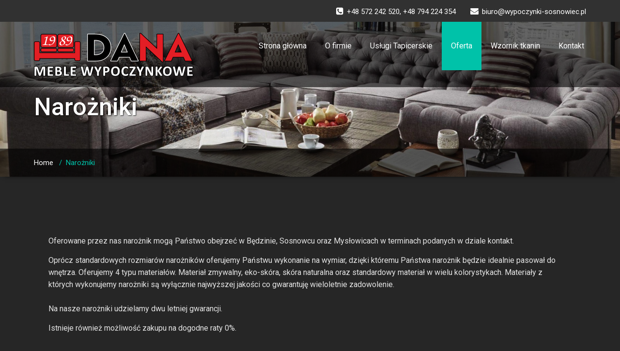

--- FILE ---
content_type: text/html; charset=UTF-8
request_url: https://www.wypoczynki-sosnowiec.pl/narozniki/
body_size: 9582
content:
<!DOCTYPE html>
<html xmlns="http://www.w3.org/1999/xhtml" lang="pl-PL">
<head>
	<!--[if IE]>
	<meta http-equiv="X-UA-Compatible" content="IE=edge,chrome=1">
	<![endif]-->
	<meta http-equiv="Content-Type" content="text/html; charset=utf-8" />
	<meta name="viewport" content="width=device-width, initial-scale=1.0" />
	<link rel="profile" href="http://gmpg.org/xfn/11" />
			<title>Narożniki &#8211; Meble Wypoczynkowe &quot;DANA&quot; Sosnowiec</title>
<meta name='robots' content='max-image-preview:large' />
	<style>img:is([sizes="auto" i], [sizes^="auto," i]) { contain-intrinsic-size: 3000px 1500px }</style>
	<link rel='dns-prefetch' href='//fonts.googleapis.com' />
<link rel="alternate" type="application/rss+xml" title="Meble Wypoczynkowe &quot;DANA&quot; Sosnowiec &raquo; Kanał z wpisami" href="https://www.wypoczynki-sosnowiec.pl/feed/" />
<link rel="alternate" type="application/rss+xml" title="Meble Wypoczynkowe &quot;DANA&quot; Sosnowiec &raquo; Kanał z komentarzami" href="https://www.wypoczynki-sosnowiec.pl/comments/feed/" />
<script type="text/javascript">
/* <![CDATA[ */
window._wpemojiSettings = {"baseUrl":"https:\/\/s.w.org\/images\/core\/emoji\/15.0.3\/72x72\/","ext":".png","svgUrl":"https:\/\/s.w.org\/images\/core\/emoji\/15.0.3\/svg\/","svgExt":".svg","source":{"concatemoji":"https:\/\/www.wypoczynki-sosnowiec.pl\/wp-includes\/js\/wp-emoji-release.min.js?ver=6.7.4"}};
/*! This file is auto-generated */
!function(i,n){var o,s,e;function c(e){try{var t={supportTests:e,timestamp:(new Date).valueOf()};sessionStorage.setItem(o,JSON.stringify(t))}catch(e){}}function p(e,t,n){e.clearRect(0,0,e.canvas.width,e.canvas.height),e.fillText(t,0,0);var t=new Uint32Array(e.getImageData(0,0,e.canvas.width,e.canvas.height).data),r=(e.clearRect(0,0,e.canvas.width,e.canvas.height),e.fillText(n,0,0),new Uint32Array(e.getImageData(0,0,e.canvas.width,e.canvas.height).data));return t.every(function(e,t){return e===r[t]})}function u(e,t,n){switch(t){case"flag":return n(e,"\ud83c\udff3\ufe0f\u200d\u26a7\ufe0f","\ud83c\udff3\ufe0f\u200b\u26a7\ufe0f")?!1:!n(e,"\ud83c\uddfa\ud83c\uddf3","\ud83c\uddfa\u200b\ud83c\uddf3")&&!n(e,"\ud83c\udff4\udb40\udc67\udb40\udc62\udb40\udc65\udb40\udc6e\udb40\udc67\udb40\udc7f","\ud83c\udff4\u200b\udb40\udc67\u200b\udb40\udc62\u200b\udb40\udc65\u200b\udb40\udc6e\u200b\udb40\udc67\u200b\udb40\udc7f");case"emoji":return!n(e,"\ud83d\udc26\u200d\u2b1b","\ud83d\udc26\u200b\u2b1b")}return!1}function f(e,t,n){var r="undefined"!=typeof WorkerGlobalScope&&self instanceof WorkerGlobalScope?new OffscreenCanvas(300,150):i.createElement("canvas"),a=r.getContext("2d",{willReadFrequently:!0}),o=(a.textBaseline="top",a.font="600 32px Arial",{});return e.forEach(function(e){o[e]=t(a,e,n)}),o}function t(e){var t=i.createElement("script");t.src=e,t.defer=!0,i.head.appendChild(t)}"undefined"!=typeof Promise&&(o="wpEmojiSettingsSupports",s=["flag","emoji"],n.supports={everything:!0,everythingExceptFlag:!0},e=new Promise(function(e){i.addEventListener("DOMContentLoaded",e,{once:!0})}),new Promise(function(t){var n=function(){try{var e=JSON.parse(sessionStorage.getItem(o));if("object"==typeof e&&"number"==typeof e.timestamp&&(new Date).valueOf()<e.timestamp+604800&&"object"==typeof e.supportTests)return e.supportTests}catch(e){}return null}();if(!n){if("undefined"!=typeof Worker&&"undefined"!=typeof OffscreenCanvas&&"undefined"!=typeof URL&&URL.createObjectURL&&"undefined"!=typeof Blob)try{var e="postMessage("+f.toString()+"("+[JSON.stringify(s),u.toString(),p.toString()].join(",")+"));",r=new Blob([e],{type:"text/javascript"}),a=new Worker(URL.createObjectURL(r),{name:"wpTestEmojiSupports"});return void(a.onmessage=function(e){c(n=e.data),a.terminate(),t(n)})}catch(e){}c(n=f(s,u,p))}t(n)}).then(function(e){for(var t in e)n.supports[t]=e[t],n.supports.everything=n.supports.everything&&n.supports[t],"flag"!==t&&(n.supports.everythingExceptFlag=n.supports.everythingExceptFlag&&n.supports[t]);n.supports.everythingExceptFlag=n.supports.everythingExceptFlag&&!n.supports.flag,n.DOMReady=!1,n.readyCallback=function(){n.DOMReady=!0}}).then(function(){return e}).then(function(){var e;n.supports.everything||(n.readyCallback(),(e=n.source||{}).concatemoji?t(e.concatemoji):e.wpemoji&&e.twemoji&&(t(e.twemoji),t(e.wpemoji)))}))}((window,document),window._wpemojiSettings);
/* ]]> */
</script>
<style id='wp-emoji-styles-inline-css' type='text/css'>

	img.wp-smiley, img.emoji {
		display: inline !important;
		border: none !important;
		box-shadow: none !important;
		height: 1em !important;
		width: 1em !important;
		margin: 0 0.07em !important;
		vertical-align: -0.1em !important;
		background: none !important;
		padding: 0 !important;
	}
</style>
<link rel='stylesheet' id='wp-block-library-css' href='https://www.wypoczynki-sosnowiec.pl/wp-includes/css/dist/block-library/style.min.css?ver=6.7.4' type='text/css' media='all' />
<style id='classic-theme-styles-inline-css' type='text/css'>
/*! This file is auto-generated */
.wp-block-button__link{color:#fff;background-color:#32373c;border-radius:9999px;box-shadow:none;text-decoration:none;padding:calc(.667em + 2px) calc(1.333em + 2px);font-size:1.125em}.wp-block-file__button{background:#32373c;color:#fff;text-decoration:none}
</style>
<style id='global-styles-inline-css' type='text/css'>
:root{--wp--preset--aspect-ratio--square: 1;--wp--preset--aspect-ratio--4-3: 4/3;--wp--preset--aspect-ratio--3-4: 3/4;--wp--preset--aspect-ratio--3-2: 3/2;--wp--preset--aspect-ratio--2-3: 2/3;--wp--preset--aspect-ratio--16-9: 16/9;--wp--preset--aspect-ratio--9-16: 9/16;--wp--preset--color--black: #000000;--wp--preset--color--cyan-bluish-gray: #abb8c3;--wp--preset--color--white: #ffffff;--wp--preset--color--pale-pink: #f78da7;--wp--preset--color--vivid-red: #cf2e2e;--wp--preset--color--luminous-vivid-orange: #ff6900;--wp--preset--color--luminous-vivid-amber: #fcb900;--wp--preset--color--light-green-cyan: #7bdcb5;--wp--preset--color--vivid-green-cyan: #00d084;--wp--preset--color--pale-cyan-blue: #8ed1fc;--wp--preset--color--vivid-cyan-blue: #0693e3;--wp--preset--color--vivid-purple: #9b51e0;--wp--preset--gradient--vivid-cyan-blue-to-vivid-purple: linear-gradient(135deg,rgba(6,147,227,1) 0%,rgb(155,81,224) 100%);--wp--preset--gradient--light-green-cyan-to-vivid-green-cyan: linear-gradient(135deg,rgb(122,220,180) 0%,rgb(0,208,130) 100%);--wp--preset--gradient--luminous-vivid-amber-to-luminous-vivid-orange: linear-gradient(135deg,rgba(252,185,0,1) 0%,rgba(255,105,0,1) 100%);--wp--preset--gradient--luminous-vivid-orange-to-vivid-red: linear-gradient(135deg,rgba(255,105,0,1) 0%,rgb(207,46,46) 100%);--wp--preset--gradient--very-light-gray-to-cyan-bluish-gray: linear-gradient(135deg,rgb(238,238,238) 0%,rgb(169,184,195) 100%);--wp--preset--gradient--cool-to-warm-spectrum: linear-gradient(135deg,rgb(74,234,220) 0%,rgb(151,120,209) 20%,rgb(207,42,186) 40%,rgb(238,44,130) 60%,rgb(251,105,98) 80%,rgb(254,248,76) 100%);--wp--preset--gradient--blush-light-purple: linear-gradient(135deg,rgb(255,206,236) 0%,rgb(152,150,240) 100%);--wp--preset--gradient--blush-bordeaux: linear-gradient(135deg,rgb(254,205,165) 0%,rgb(254,45,45) 50%,rgb(107,0,62) 100%);--wp--preset--gradient--luminous-dusk: linear-gradient(135deg,rgb(255,203,112) 0%,rgb(199,81,192) 50%,rgb(65,88,208) 100%);--wp--preset--gradient--pale-ocean: linear-gradient(135deg,rgb(255,245,203) 0%,rgb(182,227,212) 50%,rgb(51,167,181) 100%);--wp--preset--gradient--electric-grass: linear-gradient(135deg,rgb(202,248,128) 0%,rgb(113,206,126) 100%);--wp--preset--gradient--midnight: linear-gradient(135deg,rgb(2,3,129) 0%,rgb(40,116,252) 100%);--wp--preset--font-size--small: 13px;--wp--preset--font-size--medium: 20px;--wp--preset--font-size--large: 36px;--wp--preset--font-size--x-large: 42px;--wp--preset--spacing--20: 0.44rem;--wp--preset--spacing--30: 0.67rem;--wp--preset--spacing--40: 1rem;--wp--preset--spacing--50: 1.5rem;--wp--preset--spacing--60: 2.25rem;--wp--preset--spacing--70: 3.38rem;--wp--preset--spacing--80: 5.06rem;--wp--preset--shadow--natural: 6px 6px 9px rgba(0, 0, 0, 0.2);--wp--preset--shadow--deep: 12px 12px 50px rgba(0, 0, 0, 0.4);--wp--preset--shadow--sharp: 6px 6px 0px rgba(0, 0, 0, 0.2);--wp--preset--shadow--outlined: 6px 6px 0px -3px rgba(255, 255, 255, 1), 6px 6px rgba(0, 0, 0, 1);--wp--preset--shadow--crisp: 6px 6px 0px rgba(0, 0, 0, 1);}:where(.is-layout-flex){gap: 0.5em;}:where(.is-layout-grid){gap: 0.5em;}body .is-layout-flex{display: flex;}.is-layout-flex{flex-wrap: wrap;align-items: center;}.is-layout-flex > :is(*, div){margin: 0;}body .is-layout-grid{display: grid;}.is-layout-grid > :is(*, div){margin: 0;}:where(.wp-block-columns.is-layout-flex){gap: 2em;}:where(.wp-block-columns.is-layout-grid){gap: 2em;}:where(.wp-block-post-template.is-layout-flex){gap: 1.25em;}:where(.wp-block-post-template.is-layout-grid){gap: 1.25em;}.has-black-color{color: var(--wp--preset--color--black) !important;}.has-cyan-bluish-gray-color{color: var(--wp--preset--color--cyan-bluish-gray) !important;}.has-white-color{color: var(--wp--preset--color--white) !important;}.has-pale-pink-color{color: var(--wp--preset--color--pale-pink) !important;}.has-vivid-red-color{color: var(--wp--preset--color--vivid-red) !important;}.has-luminous-vivid-orange-color{color: var(--wp--preset--color--luminous-vivid-orange) !important;}.has-luminous-vivid-amber-color{color: var(--wp--preset--color--luminous-vivid-amber) !important;}.has-light-green-cyan-color{color: var(--wp--preset--color--light-green-cyan) !important;}.has-vivid-green-cyan-color{color: var(--wp--preset--color--vivid-green-cyan) !important;}.has-pale-cyan-blue-color{color: var(--wp--preset--color--pale-cyan-blue) !important;}.has-vivid-cyan-blue-color{color: var(--wp--preset--color--vivid-cyan-blue) !important;}.has-vivid-purple-color{color: var(--wp--preset--color--vivid-purple) !important;}.has-black-background-color{background-color: var(--wp--preset--color--black) !important;}.has-cyan-bluish-gray-background-color{background-color: var(--wp--preset--color--cyan-bluish-gray) !important;}.has-white-background-color{background-color: var(--wp--preset--color--white) !important;}.has-pale-pink-background-color{background-color: var(--wp--preset--color--pale-pink) !important;}.has-vivid-red-background-color{background-color: var(--wp--preset--color--vivid-red) !important;}.has-luminous-vivid-orange-background-color{background-color: var(--wp--preset--color--luminous-vivid-orange) !important;}.has-luminous-vivid-amber-background-color{background-color: var(--wp--preset--color--luminous-vivid-amber) !important;}.has-light-green-cyan-background-color{background-color: var(--wp--preset--color--light-green-cyan) !important;}.has-vivid-green-cyan-background-color{background-color: var(--wp--preset--color--vivid-green-cyan) !important;}.has-pale-cyan-blue-background-color{background-color: var(--wp--preset--color--pale-cyan-blue) !important;}.has-vivid-cyan-blue-background-color{background-color: var(--wp--preset--color--vivid-cyan-blue) !important;}.has-vivid-purple-background-color{background-color: var(--wp--preset--color--vivid-purple) !important;}.has-black-border-color{border-color: var(--wp--preset--color--black) !important;}.has-cyan-bluish-gray-border-color{border-color: var(--wp--preset--color--cyan-bluish-gray) !important;}.has-white-border-color{border-color: var(--wp--preset--color--white) !important;}.has-pale-pink-border-color{border-color: var(--wp--preset--color--pale-pink) !important;}.has-vivid-red-border-color{border-color: var(--wp--preset--color--vivid-red) !important;}.has-luminous-vivid-orange-border-color{border-color: var(--wp--preset--color--luminous-vivid-orange) !important;}.has-luminous-vivid-amber-border-color{border-color: var(--wp--preset--color--luminous-vivid-amber) !important;}.has-light-green-cyan-border-color{border-color: var(--wp--preset--color--light-green-cyan) !important;}.has-vivid-green-cyan-border-color{border-color: var(--wp--preset--color--vivid-green-cyan) !important;}.has-pale-cyan-blue-border-color{border-color: var(--wp--preset--color--pale-cyan-blue) !important;}.has-vivid-cyan-blue-border-color{border-color: var(--wp--preset--color--vivid-cyan-blue) !important;}.has-vivid-purple-border-color{border-color: var(--wp--preset--color--vivid-purple) !important;}.has-vivid-cyan-blue-to-vivid-purple-gradient-background{background: var(--wp--preset--gradient--vivid-cyan-blue-to-vivid-purple) !important;}.has-light-green-cyan-to-vivid-green-cyan-gradient-background{background: var(--wp--preset--gradient--light-green-cyan-to-vivid-green-cyan) !important;}.has-luminous-vivid-amber-to-luminous-vivid-orange-gradient-background{background: var(--wp--preset--gradient--luminous-vivid-amber-to-luminous-vivid-orange) !important;}.has-luminous-vivid-orange-to-vivid-red-gradient-background{background: var(--wp--preset--gradient--luminous-vivid-orange-to-vivid-red) !important;}.has-very-light-gray-to-cyan-bluish-gray-gradient-background{background: var(--wp--preset--gradient--very-light-gray-to-cyan-bluish-gray) !important;}.has-cool-to-warm-spectrum-gradient-background{background: var(--wp--preset--gradient--cool-to-warm-spectrum) !important;}.has-blush-light-purple-gradient-background{background: var(--wp--preset--gradient--blush-light-purple) !important;}.has-blush-bordeaux-gradient-background{background: var(--wp--preset--gradient--blush-bordeaux) !important;}.has-luminous-dusk-gradient-background{background: var(--wp--preset--gradient--luminous-dusk) !important;}.has-pale-ocean-gradient-background{background: var(--wp--preset--gradient--pale-ocean) !important;}.has-electric-grass-gradient-background{background: var(--wp--preset--gradient--electric-grass) !important;}.has-midnight-gradient-background{background: var(--wp--preset--gradient--midnight) !important;}.has-small-font-size{font-size: var(--wp--preset--font-size--small) !important;}.has-medium-font-size{font-size: var(--wp--preset--font-size--medium) !important;}.has-large-font-size{font-size: var(--wp--preset--font-size--large) !important;}.has-x-large-font-size{font-size: var(--wp--preset--font-size--x-large) !important;}
:where(.wp-block-post-template.is-layout-flex){gap: 1.25em;}:where(.wp-block-post-template.is-layout-grid){gap: 1.25em;}
:where(.wp-block-columns.is-layout-flex){gap: 2em;}:where(.wp-block-columns.is-layout-grid){gap: 2em;}
:root :where(.wp-block-pullquote){font-size: 1.5em;line-height: 1.6;}
</style>
<link rel='stylesheet' id='sdft-front-css' href='https://www.wypoczynki-sosnowiec.pl/wp-content/plugins/fbtw-feeds/css/sdft-front.css?ver=6.7.4' type='text/css' media='all' />
<link rel='stylesheet' id='ngg_trigger_buttons-css' href='https://www.wypoczynki-sosnowiec.pl/wp-content/plugins/nextgen-gallery/static/GalleryDisplay/trigger_buttons.css?ver=3.59.6' type='text/css' media='all' />
<link rel='stylesheet' id='fancybox-0-css' href='https://www.wypoczynki-sosnowiec.pl/wp-content/plugins/nextgen-gallery/static/Lightbox/fancybox/jquery.fancybox-1.3.4.css?ver=3.59.6' type='text/css' media='all' />
<link rel='stylesheet' id='fontawesome_v4_shim_style-css' href='https://www.wypoczynki-sosnowiec.pl/wp-content/plugins/nextgen-gallery/static/FontAwesome/css/v4-shims.min.css?ver=6.7.4' type='text/css' media='all' />
<link rel='stylesheet' id='fontawesome-css' href='https://www.wypoczynki-sosnowiec.pl/wp-content/plugins/nextgen-gallery/static/FontAwesome/css/all.min.css?ver=6.7.4' type='text/css' media='all' />
<link rel='stylesheet' id='nextgen_pagination_style-css' href='https://www.wypoczynki-sosnowiec.pl/wp-content/plugins/nextgen-gallery/static/GalleryDisplay/pagination_style.css?ver=3.59.6' type='text/css' media='all' />
<link rel='stylesheet' id='nextgen_basic_thumbnails_style-css' href='https://www.wypoczynki-sosnowiec.pl/wp-content/plugins/nextgen-gallery/static/Thumbnails/nextgen_basic_thumbnails.css?ver=3.59.6' type='text/css' media='all' />
<link rel='stylesheet' id='wallstreet-fonts-css' href='//fonts.googleapis.com/css?family=Roboto%3A100%2C300%2C400%2C500%2C700%7C900%7Citalic&#038;subset=latin%2Clatin-ext' type='text/css' media='all' />
<link rel='stylesheet' id='wallstreet-style-css' href='https://www.wypoczynki-sosnowiec.pl/wp-content/themes/wallstreet/style.css?ver=6.7.4' type='text/css' media='all' />
<link rel='stylesheet' id='bootstrap-css' href='https://www.wypoczynki-sosnowiec.pl/wp-content/themes/wallstreet/css/bootstrap.css?ver=6.7.4' type='text/css' media='all' />
<link rel='stylesheet' id='wallstreet-default-css' href='https://www.wypoczynki-sosnowiec.pl/wp-content/themes/wallstreet/css/default.css?ver=6.7.4' type='text/css' media='all' />
<link rel='stylesheet' id='wallstreet-theme-menu-css' href='https://www.wypoczynki-sosnowiec.pl/wp-content/themes/wallstreet/css/theme-menu.css?ver=6.7.4' type='text/css' media='all' />
<link rel='stylesheet' id='wallstreet-media-responsive-css' href='https://www.wypoczynki-sosnowiec.pl/wp-content/themes/wallstreet/css/media-responsive.css?ver=6.7.4' type='text/css' media='all' />
<link rel='stylesheet' id='wallstreet-font-awesome-min-css' href='https://www.wypoczynki-sosnowiec.pl/wp-content/themes/wallstreet/css/font-awesome/css/font-awesome.min.css?ver=6.7.4' type='text/css' media='all' />
<link rel='stylesheet' id='wallstreet-tool-tip-css' href='https://www.wypoczynki-sosnowiec.pl/wp-content/themes/wallstreet/css/css-tooltips.css?ver=6.7.4' type='text/css' media='all' />
<script type="text/javascript" src="https://www.wypoczynki-sosnowiec.pl/wp-includes/js/jquery/jquery.min.js?ver=3.7.1" id="jquery-core-js"></script>
<script type="text/javascript" src="https://www.wypoczynki-sosnowiec.pl/wp-includes/js/jquery/jquery-migrate.min.js?ver=3.4.1" id="jquery-migrate-js"></script>
<script type="text/javascript" id="photocrati_ajax-js-extra">
/* <![CDATA[ */
var photocrati_ajax = {"url":"https:\/\/www.wypoczynki-sosnowiec.pl\/index.php?photocrati_ajax=1","rest_url":"https:\/\/www.wypoczynki-sosnowiec.pl\/wp-json\/","wp_home_url":"https:\/\/www.wypoczynki-sosnowiec.pl","wp_site_url":"https:\/\/www.wypoczynki-sosnowiec.pl","wp_root_url":"https:\/\/www.wypoczynki-sosnowiec.pl","wp_plugins_url":"https:\/\/www.wypoczynki-sosnowiec.pl\/wp-content\/plugins","wp_content_url":"https:\/\/www.wypoczynki-sosnowiec.pl\/wp-content","wp_includes_url":"https:\/\/www.wypoczynki-sosnowiec.pl\/wp-includes\/","ngg_param_slug":"nggallery","rest_nonce":"a6acce5764"};
/* ]]> */
</script>
<script type="text/javascript" src="https://www.wypoczynki-sosnowiec.pl/wp-content/plugins/nextgen-gallery/static/Legacy/ajax.min.js?ver=3.59.6" id="photocrati_ajax-js"></script>
<script type="text/javascript" src="https://www.wypoczynki-sosnowiec.pl/wp-content/plugins/nextgen-gallery/static/FontAwesome/js/v4-shims.min.js?ver=5.3.1" id="fontawesome_v4_shim-js"></script>
<script type="text/javascript" defer crossorigin="anonymous" data-auto-replace-svg="false" data-keep-original-source="false" data-search-pseudo-elements src="https://www.wypoczynki-sosnowiec.pl/wp-content/plugins/nextgen-gallery/static/FontAwesome/js/all.min.js?ver=5.3.1" id="fontawesome-js"></script>
<script type="text/javascript" src="https://www.wypoczynki-sosnowiec.pl/wp-content/plugins/nextgen-gallery/static/Thumbnails/nextgen_basic_thumbnails.js?ver=3.59.6" id="nextgen_basic_thumbnails_script-js"></script>
<script type="text/javascript" src="https://www.wypoczynki-sosnowiec.pl/wp-content/plugins/nextgen-gallery/static/Thumbnails/ajax_pagination.js?ver=3.59.6" id="nextgen-basic-thumbnails-ajax-pagination-js"></script>
<script type="text/javascript" src="https://www.wypoczynki-sosnowiec.pl/wp-content/themes/wallstreet/js/menu/menu.js?ver=6.7.4" id="wallstreet-menu-js"></script>
<script type="text/javascript" src="https://www.wypoczynki-sosnowiec.pl/wp-content/themes/wallstreet/js/bootstrap.min.js?ver=6.7.4" id="wallstreet-bootstrap-js"></script>
<link rel="https://api.w.org/" href="https://www.wypoczynki-sosnowiec.pl/wp-json/" /><link rel="alternate" title="JSON" type="application/json" href="https://www.wypoczynki-sosnowiec.pl/wp-json/wp/v2/pages/397" /><link rel="EditURI" type="application/rsd+xml" title="RSD" href="https://www.wypoczynki-sosnowiec.pl/xmlrpc.php?rsd" />
<meta name="generator" content="WordPress 6.7.4" />
<link rel="canonical" href="https://www.wypoczynki-sosnowiec.pl/narozniki/" />
<link rel='shortlink' href='https://www.wypoczynki-sosnowiec.pl/?p=397' />
<link rel="alternate" title="oEmbed (JSON)" type="application/json+oembed" href="https://www.wypoczynki-sosnowiec.pl/wp-json/oembed/1.0/embed?url=https%3A%2F%2Fwww.wypoczynki-sosnowiec.pl%2Fnarozniki%2F" />
<link rel="alternate" title="oEmbed (XML)" type="text/xml+oembed" href="https://www.wypoczynki-sosnowiec.pl/wp-json/oembed/1.0/embed?url=https%3A%2F%2Fwww.wypoczynki-sosnowiec.pl%2Fnarozniki%2F&#038;format=xml" />
<meta name="generator" content="Elementor 3.25.10; features: additional_custom_breakpoints, e_optimized_control_loading; settings: css_print_method-external, google_font-enabled, font_display-swap">
			<style>
				.e-con.e-parent:nth-of-type(n+4):not(.e-lazyloaded):not(.e-no-lazyload),
				.e-con.e-parent:nth-of-type(n+4):not(.e-lazyloaded):not(.e-no-lazyload) * {
					background-image: none !important;
				}
				@media screen and (max-height: 1024px) {
					.e-con.e-parent:nth-of-type(n+3):not(.e-lazyloaded):not(.e-no-lazyload),
					.e-con.e-parent:nth-of-type(n+3):not(.e-lazyloaded):not(.e-no-lazyload) * {
						background-image: none !important;
					}
				}
				@media screen and (max-height: 640px) {
					.e-con.e-parent:nth-of-type(n+2):not(.e-lazyloaded):not(.e-no-lazyload),
					.e-con.e-parent:nth-of-type(n+2):not(.e-lazyloaded):not(.e-no-lazyload) * {
						background-image: none !important;
					}
				}
			</style>
			<style type="text/css" id="custom-background-css">
body.custom-background { background-color: #262626; }
</style>
	<style id="wpforms-css-vars-root">
				:root {
					--wpforms-field-border-radius: 3px;
--wpforms-field-border-style: solid;
--wpforms-field-border-size: 1px;
--wpforms-field-background-color: #ffffff;
--wpforms-field-border-color: rgba( 0, 0, 0, 0.25 );
--wpforms-field-border-color-spare: rgba( 0, 0, 0, 0.25 );
--wpforms-field-text-color: rgba( 0, 0, 0, 0.7 );
--wpforms-field-menu-color: #ffffff;
--wpforms-label-color: rgba( 0, 0, 0, 0.85 );
--wpforms-label-sublabel-color: rgba( 0, 0, 0, 0.55 );
--wpforms-label-error-color: #d63637;
--wpforms-button-border-radius: 3px;
--wpforms-button-border-style: none;
--wpforms-button-border-size: 1px;
--wpforms-button-background-color: #066aab;
--wpforms-button-border-color: #066aab;
--wpforms-button-text-color: #ffffff;
--wpforms-page-break-color: #066aab;
--wpforms-background-image: none;
--wpforms-background-position: center center;
--wpforms-background-repeat: no-repeat;
--wpforms-background-size: cover;
--wpforms-background-width: 100px;
--wpforms-background-height: 100px;
--wpforms-background-color: rgba( 0, 0, 0, 0 );
--wpforms-background-url: none;
--wpforms-container-padding: 0px;
--wpforms-container-border-style: none;
--wpforms-container-border-width: 1px;
--wpforms-container-border-color: #000000;
--wpforms-container-border-radius: 3px;
--wpforms-field-size-input-height: 43px;
--wpforms-field-size-input-spacing: 15px;
--wpforms-field-size-font-size: 16px;
--wpforms-field-size-line-height: 19px;
--wpforms-field-size-padding-h: 14px;
--wpforms-field-size-checkbox-size: 16px;
--wpforms-field-size-sublabel-spacing: 5px;
--wpforms-field-size-icon-size: 1;
--wpforms-label-size-font-size: 16px;
--wpforms-label-size-line-height: 19px;
--wpforms-label-size-sublabel-font-size: 14px;
--wpforms-label-size-sublabel-line-height: 17px;
--wpforms-button-size-font-size: 17px;
--wpforms-button-size-height: 41px;
--wpforms-button-size-padding-h: 15px;
--wpforms-button-size-margin-top: 10px;
--wpforms-container-shadow-size-box-shadow: none;

				}
			</style>	
</head>
<body class="page-template-default page page-id-397 custom-background elementor-default elementor-kit-881">
<!--Header Top Layer Section-->	
	<div class="header-top-area">
	<div class="container">
		<div class="row">
			<div class="col-sm-6">
					
			</div>
						<div class="col-sm-6">
							<ul class="head-contact-info">
										<li><i class="fa fa-phone-square"></i>+48 572 242 520, +48 794 224 354</li>
															<li><i class="fa fa-envelope"></i>biuro@wypoczynki-sosnowiec.pl</li>
								
				</ul>
						</div>
		</div>	
	</div>
</div>
<!--/Header Top Layer Section-->	

<!--Header Logo & Menus-->
<div class="navbar navbar-wrapper navbar-inverse navbar-static-top" role="navigation">
          <div class="container">
	  
		<!-- Brand and toggle get grouped for better mobile display -->
		<div class="navbar-header">
		<!-- logo -->
		<a class="navbar-brand" href="https://www.wypoczynki-sosnowiec.pl/">
							<img src="https://www.wypoczynki-sosnowiec.pl/wp-content/uploads/2020/03/Meble-DANA-Logo.png" style="height:90px; width:329px;" alt="logo" />
							</a>
		</a><!-- /logo -->
		  <button type="button" class="navbar-toggle" data-toggle="collapse" data-target="#bs-example-navbar-collapse-1">
			<span class="sr-only">Toggle navigation</span>
			<span class="icon-bar"></span>
			<span class="icon-bar"></span>
			<span class="icon-bar"></span>
		  </button>
		</div>
		<!-- Collect the nav links, forms, and other content for toggling -->
		<div class="collapse navbar-collapse" id="bs-example-navbar-collapse-1">
		<ul id="menu-menu-glowne" class="nav navbar-nav navbar-right"><li id="menu-item-68" class="menu-item menu-item-type-custom menu-item-object-custom menu-item-home menu-item-68"><a href="http://www.wypoczynki-sosnowiec.pl">Strona główna</a></li>
<li id="menu-item-69" class="menu-item menu-item-type-custom menu-item-object-custom menu-item-69"><a href="?page_id=2&amp;preview=true">O firmie</a></li>
<li id="menu-item-878" class="menu-item menu-item-type-custom menu-item-object-custom menu-item-878"><a href="https://www.tapicer-sosnowiec.pl">Usługi Tapicerskie</a></li>
<li id="menu-item-628" class="menu-item menu-item-type-custom menu-item-object-custom current-menu-ancestor current-menu-parent menu-item-has-children menu-item-628 dropdown active"><a>Oferta<b class=""></b></a>
<ul class="dropdown-menu">
	<li id="menu-item-199" class="menu-item menu-item-type-custom menu-item-object-custom menu-item-199"><a href="http://www.wypoczynki-sosnowiec.pl/komplety-wypoczynkowe/">Komplety Wypoczynkowe</a></li>
	<li id="menu-item-198" class="menu-item menu-item-type-custom menu-item-object-custom menu-item-198"><a href="http://www.wypoczynki-sosnowiec.pl/sofy-i-kanapy/">Sofy i Kanapy</a></li>
	<li id="menu-item-200" class="menu-item menu-item-type-custom menu-item-object-custom menu-item-200"><a href="http://www.wypoczynki-sosnowiec.pl/fotele-i-pufy/">Fotele i Pufy</a></li>
	<li id="menu-item-197" class="menu-item menu-item-type-custom menu-item-object-custom current-menu-item menu-item-197 active"><a href="http://www.wypoczynki-sosnowiec.pl/narozniki/">Narożniki</a></li>
	<li id="menu-item-576" class="menu-item menu-item-type-custom menu-item-object-custom menu-item-576"><a href="http://www.wypoczynki-sosnowiec.pl/sypialnie/">Sypialnie</a></li>
	<li id="menu-item-202" class="menu-item menu-item-type-custom menu-item-object-custom menu-item-202"><a href="http://www.wypoczynki-sosnowiec.pl/wersalki/">Wersalki</a></li>
</ul>
</li>
<li id="menu-item-196" class="menu-item menu-item-type-custom menu-item-object-custom menu-item-196"><a href="http://www.wypoczynki-sosnowiec.pl/wzornik-tkanin/">Wzornik tkanin</a></li>
<li id="menu-item-72" class="menu-item menu-item-type-custom menu-item-object-custom menu-item-72"><a href="http://www.wypoczynki-sosnowiec.pl/kontakt-wypoczynki-sosnowiec/">Kontakt</a></li>
</ul>		</div><!-- /.navbar-collapse -->	 
	</nav>		
</div>
</div><!-- Page Title Section -->
<div class="page-mycarousel">
	<img src="https://www.wypoczynki-sosnowiec.pl/wp-content/themes/wallstreet/images/page-header-bg.jpg"  class="img-responsive">
	<div class="container page-title-col">
		<div class="row">
			<div class="col-md-12 col-sm-12">
				<h1>Narożniki</h1>		
			</div>	
		</div>
	</div>
	<div class="page-breadcrumbs">
		<div class="container">
			<div class="row">
				<div class="col-md-12">
					<ol class="breadcrumbs">
						<li><a href="https://www.wypoczynki-sosnowiec.pl/">Home</a> &nbsp &#47; &nbsp<a class="active">Narożniki</a></li>					</ol>
				</div>
			</div>	
		</div>
	</div>
</div><!-- /Page Title Section -->
<!-- Blog & Sidebar Section -->
<div class="container">
	<div class="row">		
		<!--Blog Area-->
		<div class="col-md-12" >
					<div class="blog-detail-section">
								<div class="clear"></div>
				<div class="blog-post-title">
					<div class="blog-post-title-wrapper" style="width:100%";>
						
<p>Oferowane przez nas narożnik mogą Państwo obejrzeć w Będzinie, Sosnowcu oraz Mysłowicach w terminach podanych w dziale kontakt.</p>



<p>Oprócz standardowych rozmiarów narożników oferujemy Państwu wykonanie na wymiar, dzięki któremu Państwa narożnik będzie idealnie pasował do wnętrza.&nbsp;Oferujemy 4 typu materiałów. Materiał zmywalny, eko-skóra, skóra naturalna oraz standardowy materiał w wielu kolorystykach. Materiały z których wykonujemy narożniki są wyłącznie najwyższej jakości co gwarantuję wieloletnie zadowolenie. <br><br>Na nasze narożniki udzielamy dwu letniej gwarancji.</p>







<p>Istnieje również możliwość zakupu na dogodne raty 0%.</p>



<!-- default-view.php -->
<div
	class="ngg-galleryoverview default-view 
		"
	id="ngg-gallery-5541fd74cafb7950c9c3c97228cec3eb-1">

		<!-- Thumbnails -->
				<div id="ngg-image-0" class="ngg-gallery-thumbnail-box 
											" 
			>
						<div class="ngg-gallery-thumbnail">
			<a href="https://www.wypoczynki-sosnowiec.pl/wp-content/gallery/narozniki/19.png"
				title=""
				data-src="https://www.wypoczynki-sosnowiec.pl/wp-content/gallery/narozniki/19.png"
				data-thumbnail="https://www.wypoczynki-sosnowiec.pl/wp-content/gallery/narozniki/thumbs/thumbs_19.png"
				data-image-id="313"
				data-title="19"
				data-description=""
				data-image-slug="19"
				class="ngg-fancybox" rel="5541fd74cafb7950c9c3c97228cec3eb">
				<img
					title="19"
					alt="19"
					src="https://www.wypoczynki-sosnowiec.pl/wp-content/gallery/narozniki/thumbs/thumbs_19.png"
					width="240"
					height="160"
					style="max-width:100%;"
				/>
			</a>
		</div>
							</div> 
			
				<div id="ngg-image-1" class="ngg-gallery-thumbnail-box 
											" 
			>
						<div class="ngg-gallery-thumbnail">
			<a href="https://www.wypoczynki-sosnowiec.pl/wp-content/gallery/narozniki/20.png"
				title=""
				data-src="https://www.wypoczynki-sosnowiec.pl/wp-content/gallery/narozniki/20.png"
				data-thumbnail="https://www.wypoczynki-sosnowiec.pl/wp-content/gallery/narozniki/thumbs/thumbs_20.png"
				data-image-id="314"
				data-title="20"
				data-description=""
				data-image-slug="20"
				class="ngg-fancybox" rel="5541fd74cafb7950c9c3c97228cec3eb">
				<img
					title="20"
					alt="20"
					src="https://www.wypoczynki-sosnowiec.pl/wp-content/gallery/narozniki/thumbs/thumbs_20.png"
					width="240"
					height="160"
					style="max-width:100%;"
				/>
			</a>
		</div>
							</div> 
			
				<div id="ngg-image-2" class="ngg-gallery-thumbnail-box 
											" 
			>
						<div class="ngg-gallery-thumbnail">
			<a href="https://www.wypoczynki-sosnowiec.pl/wp-content/gallery/narozniki/21.png"
				title=""
				data-src="https://www.wypoczynki-sosnowiec.pl/wp-content/gallery/narozniki/21.png"
				data-thumbnail="https://www.wypoczynki-sosnowiec.pl/wp-content/gallery/narozniki/thumbs/thumbs_21.png"
				data-image-id="315"
				data-title="21"
				data-description=""
				data-image-slug="21"
				class="ngg-fancybox" rel="5541fd74cafb7950c9c3c97228cec3eb">
				<img
					title="21"
					alt="21"
					src="https://www.wypoczynki-sosnowiec.pl/wp-content/gallery/narozniki/thumbs/thumbs_21.png"
					width="240"
					height="160"
					style="max-width:100%;"
				/>
			</a>
		</div>
							</div> 
			
				<div id="ngg-image-3" class="ngg-gallery-thumbnail-box 
											" 
			>
						<div class="ngg-gallery-thumbnail">
			<a href="https://www.wypoczynki-sosnowiec.pl/wp-content/gallery/narozniki/22.png"
				title=""
				data-src="https://www.wypoczynki-sosnowiec.pl/wp-content/gallery/narozniki/22.png"
				data-thumbnail="https://www.wypoczynki-sosnowiec.pl/wp-content/gallery/narozniki/thumbs/thumbs_22.png"
				data-image-id="316"
				data-title="22"
				data-description=""
				data-image-slug="22"
				class="ngg-fancybox" rel="5541fd74cafb7950c9c3c97228cec3eb">
				<img
					title="22"
					alt="22"
					src="https://www.wypoczynki-sosnowiec.pl/wp-content/gallery/narozniki/thumbs/thumbs_22.png"
					width="240"
					height="160"
					style="max-width:100%;"
				/>
			</a>
		</div>
							</div> 
			
				<div id="ngg-image-4" class="ngg-gallery-thumbnail-box 
											" 
			>
						<div class="ngg-gallery-thumbnail">
			<a href="https://www.wypoczynki-sosnowiec.pl/wp-content/gallery/narozniki/23.png"
				title=""
				data-src="https://www.wypoczynki-sosnowiec.pl/wp-content/gallery/narozniki/23.png"
				data-thumbnail="https://www.wypoczynki-sosnowiec.pl/wp-content/gallery/narozniki/thumbs/thumbs_23.png"
				data-image-id="317"
				data-title="23"
				data-description=""
				data-image-slug="23"
				class="ngg-fancybox" rel="5541fd74cafb7950c9c3c97228cec3eb">
				<img
					title="23"
					alt="23"
					src="https://www.wypoczynki-sosnowiec.pl/wp-content/gallery/narozniki/thumbs/thumbs_23.png"
					width="240"
					height="160"
					style="max-width:100%;"
				/>
			</a>
		</div>
							</div> 
			
				<div id="ngg-image-5" class="ngg-gallery-thumbnail-box 
											" 
			>
						<div class="ngg-gallery-thumbnail">
			<a href="https://www.wypoczynki-sosnowiec.pl/wp-content/gallery/narozniki/24.png"
				title=""
				data-src="https://www.wypoczynki-sosnowiec.pl/wp-content/gallery/narozniki/24.png"
				data-thumbnail="https://www.wypoczynki-sosnowiec.pl/wp-content/gallery/narozniki/thumbs/thumbs_24.png"
				data-image-id="318"
				data-title="24"
				data-description=""
				data-image-slug="24"
				class="ngg-fancybox" rel="5541fd74cafb7950c9c3c97228cec3eb">
				<img
					title="24"
					alt="24"
					src="https://www.wypoczynki-sosnowiec.pl/wp-content/gallery/narozniki/thumbs/thumbs_24.png"
					width="240"
					height="160"
					style="max-width:100%;"
				/>
			</a>
		</div>
							</div> 
			
				<div id="ngg-image-6" class="ngg-gallery-thumbnail-box 
											" 
			>
						<div class="ngg-gallery-thumbnail">
			<a href="https://www.wypoczynki-sosnowiec.pl/wp-content/gallery/narozniki/25.png"
				title=""
				data-src="https://www.wypoczynki-sosnowiec.pl/wp-content/gallery/narozniki/25.png"
				data-thumbnail="https://www.wypoczynki-sosnowiec.pl/wp-content/gallery/narozniki/thumbs/thumbs_25.png"
				data-image-id="319"
				data-title="25"
				data-description=""
				data-image-slug="25"
				class="ngg-fancybox" rel="5541fd74cafb7950c9c3c97228cec3eb">
				<img
					title="25"
					alt="25"
					src="https://www.wypoczynki-sosnowiec.pl/wp-content/gallery/narozniki/thumbs/thumbs_25.png"
					width="240"
					height="160"
					style="max-width:100%;"
				/>
			</a>
		</div>
							</div> 
			
				<div id="ngg-image-7" class="ngg-gallery-thumbnail-box 
											" 
			>
						<div class="ngg-gallery-thumbnail">
			<a href="https://www.wypoczynki-sosnowiec.pl/wp-content/gallery/narozniki/26.png"
				title=""
				data-src="https://www.wypoczynki-sosnowiec.pl/wp-content/gallery/narozniki/26.png"
				data-thumbnail="https://www.wypoczynki-sosnowiec.pl/wp-content/gallery/narozniki/thumbs/thumbs_26.png"
				data-image-id="320"
				data-title="26"
				data-description=""
				data-image-slug="26"
				class="ngg-fancybox" rel="5541fd74cafb7950c9c3c97228cec3eb">
				<img
					title="26"
					alt="26"
					src="https://www.wypoczynki-sosnowiec.pl/wp-content/gallery/narozniki/thumbs/thumbs_26.png"
					width="240"
					height="160"
					style="max-width:100%;"
				/>
			</a>
		</div>
							</div> 
			
				<div id="ngg-image-8" class="ngg-gallery-thumbnail-box 
											" 
			>
						<div class="ngg-gallery-thumbnail">
			<a href="https://www.wypoczynki-sosnowiec.pl/wp-content/gallery/narozniki/27.png"
				title=""
				data-src="https://www.wypoczynki-sosnowiec.pl/wp-content/gallery/narozniki/27.png"
				data-thumbnail="https://www.wypoczynki-sosnowiec.pl/wp-content/gallery/narozniki/thumbs/thumbs_27.png"
				data-image-id="321"
				data-title="27"
				data-description=""
				data-image-slug="27"
				class="ngg-fancybox" rel="5541fd74cafb7950c9c3c97228cec3eb">
				<img
					title="27"
					alt="27"
					src="https://www.wypoczynki-sosnowiec.pl/wp-content/gallery/narozniki/thumbs/thumbs_27.png"
					width="240"
					height="160"
					style="max-width:100%;"
				/>
			</a>
		</div>
							</div> 
			
				<div id="ngg-image-9" class="ngg-gallery-thumbnail-box 
											" 
			>
						<div class="ngg-gallery-thumbnail">
			<a href="https://www.wypoczynki-sosnowiec.pl/wp-content/gallery/narozniki/28.png"
				title=""
				data-src="https://www.wypoczynki-sosnowiec.pl/wp-content/gallery/narozniki/28.png"
				data-thumbnail="https://www.wypoczynki-sosnowiec.pl/wp-content/gallery/narozniki/thumbs/thumbs_28.png"
				data-image-id="322"
				data-title="28"
				data-description=""
				data-image-slug="28"
				class="ngg-fancybox" rel="5541fd74cafb7950c9c3c97228cec3eb">
				<img
					title="28"
					alt="28"
					src="https://www.wypoczynki-sosnowiec.pl/wp-content/gallery/narozniki/thumbs/thumbs_28.png"
					width="240"
					height="160"
					style="max-width:100%;"
				/>
			</a>
		</div>
							</div> 
			
				<div id="ngg-image-10" class="ngg-gallery-thumbnail-box 
											" 
			>
						<div class="ngg-gallery-thumbnail">
			<a href="https://www.wypoczynki-sosnowiec.pl/wp-content/gallery/narozniki/29.png"
				title=""
				data-src="https://www.wypoczynki-sosnowiec.pl/wp-content/gallery/narozniki/29.png"
				data-thumbnail="https://www.wypoczynki-sosnowiec.pl/wp-content/gallery/narozniki/thumbs/thumbs_29.png"
				data-image-id="323"
				data-title="29"
				data-description=""
				data-image-slug="29"
				class="ngg-fancybox" rel="5541fd74cafb7950c9c3c97228cec3eb">
				<img
					title="29"
					alt="29"
					src="https://www.wypoczynki-sosnowiec.pl/wp-content/gallery/narozniki/thumbs/thumbs_29.png"
					width="240"
					height="160"
					style="max-width:100%;"
				/>
			</a>
		</div>
							</div> 
			
				<div id="ngg-image-11" class="ngg-gallery-thumbnail-box 
											" 
			>
						<div class="ngg-gallery-thumbnail">
			<a href="https://www.wypoczynki-sosnowiec.pl/wp-content/gallery/narozniki/30.png"
				title=""
				data-src="https://www.wypoczynki-sosnowiec.pl/wp-content/gallery/narozniki/30.png"
				data-thumbnail="https://www.wypoczynki-sosnowiec.pl/wp-content/gallery/narozniki/thumbs/thumbs_30.png"
				data-image-id="324"
				data-title="30"
				data-description=""
				data-image-slug="30"
				class="ngg-fancybox" rel="5541fd74cafb7950c9c3c97228cec3eb">
				<img
					title="30"
					alt="30"
					src="https://www.wypoczynki-sosnowiec.pl/wp-content/gallery/narozniki/thumbs/thumbs_30.png"
					width="240"
					height="160"
					style="max-width:100%;"
				/>
			</a>
		</div>
							</div> 
			
				<div id="ngg-image-12" class="ngg-gallery-thumbnail-box 
											" 
			>
						<div class="ngg-gallery-thumbnail">
			<a href="https://www.wypoczynki-sosnowiec.pl/wp-content/gallery/narozniki/31.png"
				title=""
				data-src="https://www.wypoczynki-sosnowiec.pl/wp-content/gallery/narozniki/31.png"
				data-thumbnail="https://www.wypoczynki-sosnowiec.pl/wp-content/gallery/narozniki/thumbs/thumbs_31.png"
				data-image-id="325"
				data-title="31"
				data-description=""
				data-image-slug="31"
				class="ngg-fancybox" rel="5541fd74cafb7950c9c3c97228cec3eb">
				<img
					title="31"
					alt="31"
					src="https://www.wypoczynki-sosnowiec.pl/wp-content/gallery/narozniki/thumbs/thumbs_31.png"
					width="240"
					height="160"
					style="max-width:100%;"
				/>
			</a>
		</div>
							</div> 
			
				<div id="ngg-image-13" class="ngg-gallery-thumbnail-box 
											" 
			>
						<div class="ngg-gallery-thumbnail">
			<a href="https://www.wypoczynki-sosnowiec.pl/wp-content/gallery/narozniki/32.png"
				title=""
				data-src="https://www.wypoczynki-sosnowiec.pl/wp-content/gallery/narozniki/32.png"
				data-thumbnail="https://www.wypoczynki-sosnowiec.pl/wp-content/gallery/narozniki/thumbs/thumbs_32.png"
				data-image-id="326"
				data-title="32"
				data-description=""
				data-image-slug="32"
				class="ngg-fancybox" rel="5541fd74cafb7950c9c3c97228cec3eb">
				<img
					title="32"
					alt="32"
					src="https://www.wypoczynki-sosnowiec.pl/wp-content/gallery/narozniki/thumbs/thumbs_32.png"
					width="240"
					height="160"
					style="max-width:100%;"
				/>
			</a>
		</div>
							</div> 
			
	
	<br style="clear: both" />

	
		<!-- Pagination -->
		<div class='ngg-clear'></div>	</div>

					</div>
				</div>	
			</div>
				
					</div>
		<!--Sidebar Area-->
		
		<!--Sidebar Area-->
		
				<!--/Blog Area-->
</div>
</div>
<!-- Footer Widget Secton -->
<div class="footer_section">

		
	<div class="container">
	<BR><BR><center><a href="https://www.meble-dana.pl"><img src="https://www.wypoczynki-sosnowiec.pl/sklep-on-line.png" alt="SKLEP INTERNETOWY meble-dana.pl" style="width:100%;height:;"></a>
		<div class="row footer-widget-section">
		<div class="widget_text col-md-3 col-sm-6 footer_widget_column"><div class="textwidget custom-html-widget"><a href="/komplety-wypoczynkowe"><img src="/komplety-wypoczynkowe-sosnowiec.png" alt="Komplety wypoczynkowe" height="182" width="273"></a></div></div><div class="widget_text col-md-3 col-sm-6 footer_widget_column"><div class="textwidget custom-html-widget"><a href="/sofy-i-kanapy"><img src="/sofy-i-kanapy-myslowice.png" alt="Sofy i Kanapy" height="182" width="273"></a></div></div><div class="widget_text col-md-3 col-sm-6 footer_widget_column"><div class="textwidget custom-html-widget"><a href="/fotele-i-pufy"><img src="/fotele-i-pufy-czeladz.png" alt="Fotele i Pufy" height="182" width="273"></a></div></div><div class="widget_text col-md-3 col-sm-6 footer_widget_column"><div class="textwidget custom-html-widget"><a href="/narozniki"><img src="/narozniki-sosnowiec.png" alt="Narożniki" height="182" width="273"></a></div></div><div class="widget_text col-md-3 col-sm-6 footer_widget_column"><div class="textwidget custom-html-widget"><a href="/sypialnie"><img src="/sypialnie-bedzin.png" alt="Sypialnie" height="182" width="273"></a></div></div><div class="widget_text col-md-3 col-sm-6 footer_widget_column"><div class="textwidget custom-html-widget"><a href="/wersalki"><img src="/wersalki-dabrowa-gornicza.png" alt="Wersalki" height="182" width="273"></a></div></div><div class="widget_text col-md-3 col-sm-6 footer_widget_column"><div class="textwidget custom-html-widget"><a href="/wzornik-tkanin"><img src="/wzornik-tkanin-blek-pul.png" alt="Wzornik Tkanin" height="182" width="273"></a></div></div><div class="widget_text col-md-3 col-sm-6 footer_widget_column"><div class="textwidget custom-html-widget"><a href="/kontakt-wypoczynki-sosnowiec"><img src="/kontakt-wypoczynki-sosnowiec.png" alt="Kontakt Sosnowiec" height="182" width="273"></a></div></div>		</div>
        <div class="row">
			<div class="col-md-12">
				<div class="footer-copyright">
					<p><b>Tapicer Sosnowiec</b> © 2022 Wszelkie prawa zastrzeżone. <a href="https://www.tapicer-sosnowiec.pl">Usługi Tapicerskie w mieście Sosnowiec</a> 
				</p>
				</div>
			</div>
		</div>
	</div>
</div>
</div> <!-- end of wrapper --></center>
<!-- Page scroll top -->
<a href="#" class="page_scrollup"><i class="fa fa-chevron-up"></i></a>
<!-- Page scroll top -->
	
	<div id="fb-tw-feeds">
                    <div id="facebook" class="facebook_feeds facebook_twitter_common">
                <div id="facebook_icon" class="fb-tw-icons"></div>
                <div class="facebook_box">
                    <div id="fb-root"></div>
                    <div class="fb-page" data-href="https://m.facebook.com/wypoczynkisosnowiec" data-tabs="timeline" data-width="340" data-height="500" data-small-header="true" data-adapt-container-width="false" data-hide-cover="false" data-show-facepile="true"> </div>
                </div>
            </div>
            </div>
			<script type='text/javascript'>
				const lazyloadRunObserver = () => {
					const lazyloadBackgrounds = document.querySelectorAll( `.e-con.e-parent:not(.e-lazyloaded)` );
					const lazyloadBackgroundObserver = new IntersectionObserver( ( entries ) => {
						entries.forEach( ( entry ) => {
							if ( entry.isIntersecting ) {
								let lazyloadBackground = entry.target;
								if( lazyloadBackground ) {
									lazyloadBackground.classList.add( 'e-lazyloaded' );
								}
								lazyloadBackgroundObserver.unobserve( entry.target );
							}
						});
					}, { rootMargin: '200px 0px 200px 0px' } );
					lazyloadBackgrounds.forEach( ( lazyloadBackground ) => {
						lazyloadBackgroundObserver.observe( lazyloadBackground );
					} );
				};
				const events = [
					'DOMContentLoaded',
					'elementor/lazyload/observe',
				];
				events.forEach( ( event ) => {
					document.addEventListener( event, lazyloadRunObserver );
				} );
			</script>
			<script type="text/javascript" id="sdft-main-js-extra">
/* <![CDATA[ */
var sdftvars = {"app_id":"","select_lang":"pl_PL","btn_position":"right","visible_on_device":"","fbtw_wrapper_width":"348","fbtw_wrapper_height":"508"};
/* ]]> */
</script>
<script type="text/javascript" src="https://www.wypoczynki-sosnowiec.pl/wp-content/plugins/fbtw-feeds/js/sdft-main.js?ver=6.7.4" id="sdft-main-js"></script>
<script type="text/javascript" id="ngg_common-js-extra">
/* <![CDATA[ */

var galleries = {};
galleries.gallery_5541fd74cafb7950c9c3c97228cec3eb = {"__defaults_set":null,"ID":"5541fd74cafb7950c9c3c97228cec3eb","album_ids":[],"container_ids":["5"],"display":"","display_settings":{"display_view":"default-view.php","images_per_page":"24","number_of_columns":0,"thumbnail_width":240,"thumbnail_height":160,"show_all_in_lightbox":0,"ajax_pagination":1,"use_imagebrowser_effect":0,"template":"","display_no_images_error":1,"disable_pagination":0,"show_slideshow_link":0,"slideshow_link_text":"View Slideshow","override_thumbnail_settings":0,"thumbnail_quality":"100","thumbnail_crop":1,"thumbnail_watermark":0,"ngg_triggers_display":"never","use_lightbox_effect":true},"display_type":"photocrati-nextgen_basic_thumbnails","effect_code":null,"entity_ids":[],"excluded_container_ids":[],"exclusions":[],"gallery_ids":null,"id":"5541fd74cafb7950c9c3c97228cec3eb","ids":null,"image_ids":[],"images_list_count":null,"inner_content":null,"is_album_gallery":null,"maximum_entity_count":500,"order_by":"sortorder","order_direction":"ASC","returns":"included","skip_excluding_globally_excluded_images":null,"slug":null,"sortorder":[],"source":"galleries","src":"","tag_ids":[],"tagcloud":false,"transient_id":null};
galleries.gallery_5541fd74cafb7950c9c3c97228cec3eb.wordpress_page_root = "https:\/\/www.wypoczynki-sosnowiec.pl\/narozniki\/";
var nextgen_lightbox_settings = {"static_path":"https:\/\/www.wypoczynki-sosnowiec.pl\/wp-content\/plugins\/nextgen-gallery\/static\/Lightbox\/{placeholder}","context":"nextgen_images"};
/* ]]> */
</script>
<script type="text/javascript" src="https://www.wypoczynki-sosnowiec.pl/wp-content/plugins/nextgen-gallery/static/GalleryDisplay/common.js?ver=3.59.6" id="ngg_common-js"></script>
<script type="text/javascript" id="ngg_common-js-after">
/* <![CDATA[ */
            var nggLastTimeoutVal = 1000;

            var nggRetryFailedImage = function(img) {
                setTimeout(function(){
                    img.src = img.src;
                }, nggLastTimeoutVal);

                nggLastTimeoutVal += 500;
            }
/* ]]> */
</script>
<script type="text/javascript" src="https://www.wypoczynki-sosnowiec.pl/wp-content/plugins/nextgen-gallery/static/Lightbox/lightbox_context.js?ver=3.59.6" id="ngg_lightbox_context-js"></script>
<script type="text/javascript" src="https://www.wypoczynki-sosnowiec.pl/wp-content/plugins/nextgen-gallery/static/Lightbox/fancybox/jquery.easing-1.3.pack.js?ver=3.59.6" id="fancybox-0-js"></script>
<script type="text/javascript" src="https://www.wypoczynki-sosnowiec.pl/wp-content/plugins/nextgen-gallery/static/Lightbox/fancybox/jquery.fancybox-1.3.4.pack.js?ver=3.59.6" id="fancybox-1-js"></script>
<script type="text/javascript" src="https://www.wypoczynki-sosnowiec.pl/wp-content/plugins/nextgen-gallery/static/Lightbox/fancybox/nextgen_fancybox_init.js?ver=3.59.6" id="fancybox-2-js"></script>
</body>
</html>	

--- FILE ---
content_type: text/css
request_url: https://www.wypoczynki-sosnowiec.pl/wp-content/themes/wallstreet/css/default.css?ver=6.7.4
body_size: 3691
content:
.navbar-inverse .navbar-toggle, .navbar-inverse .navbar-toggle:hover,.navbar-inverse .navbar-toggle:focus { background: #66d1b9; }
.homepage_mycarousel { background: #2a2c33;	box-shadow: 0 7px 10px -10px #000; }
.homepage_mycarousel .overlay {background: rgba(0,0,0,0.45);}
.slide-text-bg1 h2 { text-shadow: 0 1px 2px rgba(0, 0, 0, 0.6); }
.slide-text-bg2 h1 {
   border-top: 2px solid #ffffff;
	border-bottom: 2px solid #ffffff;
    text-shadow: 0 1px 2px rgba(0, 0, 0, 0.6);    
}
.slide-text-bg3 p { text-shadow: 0 1px 2px rgba(0, 0, 0, 0.6);}
.flex_btn {  text-shadow: 0 0px 1px rgba(0, 0, 0, 0.4); }
 
 
 .service-area {
	background: none repeat scroll 0 0 rgba(0, 0, 0, 0);
    border: 1px solid #FFFFFF;
 }
 
.service-area:hover {
	background: #ff0000;
    border: 1px solid #ff0000;
}

.service-btn a { border: 1px solid #F5F5F5; }

.service-area:hover .service-btn a {
	background-color: #32343c;
	border: 1px solid #32343c;
}

.other-service-area i { background-color: transparent; }
.other-service-area1 i { border: 2px solid #FFFFFF; background-color: #2A2C33;}
.other-service-area p { color: #c4c4c4; }
.portfolio-section { background-color: #373941; }
.home-portfolio-showcase .home-portfolio-showcase-detail h4 { border-bottom: 1px solid #ffffff; }
.portfolio-btn a { background-color: #32343c; }
.proejct-btn a { background-color: rgba(0, 0, 0, 0); border: 2px solid #FFFFFF; text-shadow: 0 1px 1px #18191b; }
.proejct-btn a:hover { text-shadow: 0 1px 1px #4a4c56; }
.home-blog-area { background-color: #3c3f49; }
.home-blog-area:hover {background-color: #464954;}
.home-blog-area .home-blog-info h2 { color: #f5f5f5; }
.home-blog-area .home-blog-info h2 > a { color: #f5f5f5; }

.home-blog-post-detail { border-bottom: 1px dotted #7B7F8C; }
 
 /*Footer Widgte Section-----------------------------------------------------------------------------------------*/
.footer_section { background-color: #373941; }
.footer-social-area { box-shadow: 0 7px 2px -6px #2A2C33; }
.footer-social-icons { border-bottom: 1px solid #575963; }
.footer-social-icons li { background-color: rgba(0, 0, 0, 0); border: 0 solid #FFFFFF; }

.footer-blog-post:hover .post-date { background-color: #ffffff; }
.footer-widget-tags a { background-color: transparent; border: 1px solid #8d919f; }
.footer-widget-tags a:hover { background-color: #8d919f; border: 1px solid #8d919f; }
.footer-copyright { border-top: 1px solid #575963; }
.footer_widget_column > .tagcloud a { background-color: transparent; border: 1px solid #8d919f; }
.footer_widget_column > .tagcloud a:hover { background-color: #8d919f; }

/*Page Header Css---------------------------------------------------------------------------------------------*/
.page-header-title h1 { text-shadow: 1px 1px 2px rgba(0, 0, 0, 0.8); }
.page-breadcrumbs { background-color: rgba(0, 0, 0, 0.6); }
.breadcrumbs { background-color: transparent; }



/*Blog Section Css---------------------------------------------------------------------------------------------*/
.blog-section-left { background-color: #3c3f49; }
.blog-section-right { background-color: #3c3f49; }
.blog-section-full{ background-color: #3c3f49; }
.blog-post-date { background-color: #FFFFFF; }
.blog-post-date span.comment { color: #2a2c33; }
.blog-post-title-wrapper h2, .blog-post-title-wrapper-full h2 { color: #f5f5f5; }
.blog-post-title-wrapper h2 a, .blog-post-title-wrapper-full h2 a { color: #f5f5f5; }
.blog-post-title-wrapper > table, .blog-post-title-wrapper-full  > table { background-color: transparent; border: 1px solid #ffffff; }

a.blog-btn { border: 1px solid transparent; }
.blog-pagination a, .page-links a { background-color: #3c3f49; }
.page-links a { background-color: #2a2c33; } 

/*Sidebar Section Css---------------------------------------------------------------------------------*/

/* Edit by Harish For Sidebar Section*/
.sidebar-section { background-color: #3c3f49; }

.sidebar-widget > .tagcloud a{ background-color: #565963; }

.search-widget input { border: 1px solid #E0E4E6; color: #939B9F; }
.search-widget a { background-color: #FA7073; box-shadow: 0 3px 0 0 #CC6567; }
.search_widget_input{ border: 1px solid #E0E4E6; background-color: #FFFFFF; box-shadow: 0 1px 1px rgba(0, 0, 0, 0.075) inset; }

.search_widget_input:focus {
  -webkit-box-shadow: inset 0 1px 1px rgba(0,0,0,.075), 0 0 8px rgba(250, 112, 115, .6);
    box-shadow: inset 0 1px 1px rgba(0,0,0,.075), 0 0 8px rgba(250, 112, 115, .6);
}
.sidebar-widget div#calendar_wrap table#wp-calendar ,.footer_widget_column div#calendar_wrap table#wp-calendar, .sidebar-widget div#calendar_wrap table > thead > tr > th,.footer_widget_column div#calendar_wrap table > thead > tr > th, .sidebar-widget div#calendar_wrap table > tfoot > tr > td ,.footer_widget_column div#calendar_wrap table > tfoot > tr > td, .sidebar-widget div#calendar_wrap table > tbody > tr > td ,.footer_widget_column div#calendar_wrap table > tbody > tr > td, .sidebar-tweet-area .media-body { border: 1px solid #7b7f8c; }

.post-media-sidebar, .sidebar-widget > ul > li, .post-content li, .blog-post-detail { border-bottom: 1px dotted #7b7f8c; }

.page_scrollup {
    background-color: #00c2a9;
}

a.readmore{ color: #fa7073; }

/*Sidebar*/
.sidebar-widget-tags a { background-color: #565963; }
/*Blog Detail Section Css-----------------------------------------------------------------------------*/
.blog-blockquote blockquote { background-color: transparent; }

.blog-post-title-wrapper > blockquote, .blog-post-title-wrapper-full > blockquote { background-color: #3c3f49; }

.blog-author { background-color: #3c3f49; }
.blog-author img { border: 2px solid #ffffff; }
.blog-author-social li { border: 1px solid #5a5c66; }

.comment-section { background-color: #3c3f49; }
.comment-title { border-bottom: 1px solid #7b7f8c; }

.comment-img { border: 2px solid #b3b8c6; }
.comment-detail { border-bottom: 1px dotted #7b7f8c; }
.reply a { border: 1px solid #8a8c9a; }
.comment-form-section { background-color: #3c3f49; }

.blog-form-control {background-color: transparent; border: 1px solid #7b7f8c; }
.blog-form-control-textarea { background-color: transparent; border: 1px solid #7b7f8c; }

.table { background: white; box-shadow: 0 5px 10px rgba(0, 0, 0, 0.1); }

.comment-detail  > table { background-color: transparent; border: 1px solid #ffffff; }
.dropdown-menu > li > a {border-bottom: 1px solid rgba(0,194,169, 0.5);}

/**** 404 page ******/

.blog-post-date span.date a, .slide-text-bg1 h2, .slide-text-bg2 h1, .slide-text-bg3 p, .flex_btn, .section_heading_title h1, .service-btn a, .home-portfolio-showcase .home-portfolio-showcase-detail h4 , .other-service-area i, .other-service-area h2, .other-service-area1, .portfolio-btn a, .home-portfolio-showcase .home-portfolio-showcase-detail p, .portfolio-btn a, .footer-widget-tags a, a.blog-btn, .blog-pagination a, .page-links a, .home-blog-btn a , .footer-social-icons li > a > i , .footer_section p, .post-date span.date, .footer-copyright p, .footer_widget_column > .tagcloud a , .footer_widget_column > .tagcloud a:hover, .page-header-title h1, .breadcrumbs > li a, .sidebar-widget > div.textwidget, .footer_widget_column > div.textwidget, .blog-pagination a:hover, .blog-pagination a.active, .page-links a:hover, .page-links a.active, .sidebar-widget-tags a:hover, .tagcloud a:hover, .search_btn, .search-widget a , .sidebar-widget ul.sidebar-tab.sidebar-widget-tab > li > a:hover, .sidebar-widget > ul > li > a, .sidebar-widget > ul > li > ul > li > a, .sidebar-widget > ul > li > ul > li > ul > li > a, .sidebar-widget > ul > li > a:before, .footer_widget_column > ul > li > a:before, .sidebar-widget-title h2, .search_err_heading, .wallstreet_searching, .search_heading, .sidebar-tweet-area i, .sidebar-tweet-area span, .sidebar-widget-tab > .active a, .post-media-sidebar h3 a, .post-media-sidebar p, .sidebar-comment-box span > small, .post-content li > i , .sidebar-widget-tags a:hover, .blog-author h6, .blog-author-social li > a, .comment-title h3, .comment-title h3 > i, .reply a  .comment-detail-title, .comment-form-section > .comment-respond > form#commentform > p, .comment-form-section > .comment-respond > h3.comment-reply-title, #blogdetail_btn, .blogdetail-btn a, .error_404, .post-password-form input[type="submit"], .wallstreet_page_heading, .comment_box h1, .comment_box h2, .comment_box h3, .comment_box h4, .comment_box h5, .comment_box h6, .footer_widget_title, .footer_widget_column a, .menu-long-menu-container a, .blog-tags a:hover, .blog-post-title > .blog-post-title-wrapper > h1,
.blog-post-title > .blog-post-title-wrapper > h2,
.blog-post-title > .blog-post-title-wrapper > h3,
.blog-post-title > .blog-post-title-wrapper > h4,
.blog-post-title > .blog-post-title-wrapper > h5,
.blog-post-title > .blog-post-title-wrapper > h6
{ color: #ffffff; }

.home-blog-description p, .home-blog-post-detail, .service-area p, .section_heading_title p, 
.home-blog-post-detail > .date, .home-blog-post-detail > .comment, .home-blog-post-detail > .comment > a, .home-blog-post-detail > .comment > a > i, 
.blog-post-detail a > i , .blog-tags i, .blog-tags a, .blog-post-detail a, .blog-post-detail, .blog-post-title-wrapper p, .blog-post-title-wrapper-full p, .footer_widget_column > ul > li, .footer_widget_column > ul > li > a,
.footer_widget_column > ul > li > ul > li > a,
.footer_widget_column > ul > li > ul > li > ul > li > a, .sidebar-widget ul.sidebar-tab.sidebar-widget-tab > li, .sidebar-widget > ul > li, .sidebar-widget-tags a, .sidebar-comment-box span, .sidebar-widget-tab li a, .sidebar-tweet-area p, 
.post-content li, .post-content li a, 
.blog-blockquote blockquote > span, .blog-post-title-wrapper blockquote > p > small, .blog-post-title-wrapper-full blockquote > p > small, 
.blog-author p, .comment-detail p, .blog-form-control-textarea, 
.blog-form-control-textarea, .image-para-content, .blog-post-title-wrapper > dl > dt, .blog-post-title-wrapper-full > dl > dt, .blog-post-title-wrapper > dl > dd, .blog-post-title-wrapper-full > dl > dd, .blog-post-title-wrapper > ul, .blog-post-title-wrapper > ul > li, .blog-post-title-wrapper-full > ul, .blog-post-title-wrapper-full > ul > li, .blog-post-title-wrapper > ul > li > ul > li, .blog-post-title-wrapper-full > ul > li > ul > li, .blog-post-title-wrapper > ul > li > ul > li > ul > li, .blog-post-title-wrapper-full > ul > li > ul > li > ul > li, .blog-post-title-wrapper > ol, .blog-post-title-wrapper > ol > li, .blog-post-title-wrapper-full > ol, .blog-post-title-wrapper-full > ol > li, .blog-post-title-wrapper > ol > li > ol > li, .blog-post-title-wrapper-full > ol > li > ol > li, .blog-post-title-wrapper > ol > li > ol > li > ol > li, .blog-post-title-wrapper-full > ol > li > ol > li > ol > li , .blog-post-title-wrapper > ol > li, .blog-post-title-wrapper-full > ol > li, .blog-post-title-wrapper > ol > li > ul > li, .blog-post-title-wrapper-full > ol > li > ul > li, .blog-post-title-wrapper  > ol > li > ul > li > ol > li, .blog-post-title-wrapper-full  > ol > li > ul > li > ol > li , .blog-post-title-wrapper address, .blog-post-title-wrapper-full address, .attachment-post-thumbnail, .page-links, .comment-detail > ol, .comment-detail > ol > li, .comment-detail > ol > li > ol > li, .comment-detail > ol > li > ol > li > ol > li, .comment-detail address, .comment-detail > ul, .comment-detail > ul > li, .comment-detail > ul > li > ul > li, .comment-detail > ul > li > ul > li > ul > li, .sidebar-widget > .tagcloud a, .service-area h2 > a
{ color: #e5e5e5; }

input::-webkit-input-placeholder, textarea::-webkit-input-placeholder { color: #e5e5e5; }



.dropdown-menu > li > a:hover,
.dropdown-menu > li > a:focus,
.comment-date a, .blog-post-date span.comment > i, .home-blog-area:hover .home-blog-info h2 > a, a.url, .head-contact-social li:hover i, .service-effect:hover .other-service-area1 i, 
.tweet-icon i, .tweet-area p > a, .footer-blog-post:hover .post-date span.date, .footer-blog-post:hover .post-date span.month, 
.footer-copyright p a, 
.page-header-title h1 a,.breadcrumbs > li >.active, .page-breadcrumbs, .blog-post-title-wrapper h2 a:hover, .blog-post-title-wrapper-full h2 a:hover, .blog-post-title-wrapper > table > tbody > tr > th > a, .blog-post-title-wrapper-full > table > tbody > tr > th > a, .blog-post-title-wrapper > table > tbody > tr > th > a:hover, .blog-post-title-wrapper-full > table > tbody > tr > th > a:hover, td > a, td > a:hover, 
.footer_widget_column > ul > li > a:hover,
.footer_widget_column > ul > li > ul > li > a:hover,
.footer_widget_column > ul > li > ul > li > ul > li > a:hover, .sidebar-widget > ul > li > a:hover,
.sidebar-widget > ul > li > ul > li > a:hover,
.sidebar-widget > ul > li > ul > li > ul > li > a:hover, 
.sidebar-widget div#calendar_wrap table > caption,.footer_widget_column div#calendar_wrap table > caption, #calendar_wrap a, .sidebar-tweet-area p > a, .post-content li:hover a, 
.blog-blockquote blockquote > small, 
.comment-form-section > .comment-respond > h3.comment-reply-title a, .comment-form-section > .comment-respond > h3.comment-reply-title > small > a, .comment-form-section > .comment-respond > form#commentform > p.logged-in-as > a, .comment-awaiting-moderation, .image-para-title, 
.blog-post-title-wrapper > dl > dt a,
.blog-post-title-wrapper-full > dl > dt a,
.blog-post-title-wrapper > dl > dd a,
.blog-post-title-wrapper-full > dl > dd a, 
.blog-post-title-wrapper > ul,
.blog-post-title-wrapper > ul > li a,
.blog-post-title-wrapper-full > ul,
.blog-post-title-wrapper-full > ul > li a,
.blog-post-title-wrapper > ul > li > ul > li a,
.blog-post-title-wrapper-full > ul > li > ul > li a,
.blog-post-title-wrapper > ul > li > ul > li > ul > li a,
.blog-post-title-wrapper-full > ul > li > ul > li > ul > li a, 
.blog-post-title-wrapper > ol,
.blog-post-title-wrapper > ol > li a,
.blog-post-title-wrapper-full > ol,
.blog-post-title-wrapper-full > ol > li a,
.blog-post-title-wrapper > ol > li > ol > li a,
.blog-post-title-wrapper-full > ol > li > ol > li a,
.blog-post-title-wrapper > ol > li > ol > li > ol > li a,
.blog-post-title-wrapper-full > ol > li > ol > li > ol > li a , 
.blog-post-title-wrapper h1,
.blog-post-title-wrapper-full h1,
.blog-post-title-wrapper h2,
.blog-post-title-wrapper-full h2,
.blog-post-title-wrapper h3,
.blog-post-title-wrapper-full h3,
.blog-post-title-wrapper h4,
.blog-post-title-wrapper-full h4,
.blog-post-title-wrapper h5,
.blog-post-title-wrapper-full h5,
.blog-post-title-wrapper h6,
.blog-post-title-wrapper-full h6, .blog-post-title-wrapper p a, .blog-post-title-wrapper-full p a, .post_message, .comment-detail > table > tbody > tr > th > a:hover, .comment-detail > table > tbody > tr > td > a, .comment-detail p a, .comment-detail > dl > dt a, .comment-detail > dl > dd a , .comment-detail > dl > dt a,
.comment-detail > dl > dd a, .comment-detail > ul,
.comment-detail > ul > li a,
.comment-detail > ul,
.comment-detail > ul > li a,
.comment-detail > ul > li > ul > li a,
.comment-detail > ul > li > ul > li > ul > li a, .comment-detail > ol,
.comment-detail > ol > li a,
.comment-detail > ol > li > ol > li a,
.comment-detail > ol > li > ol > li > ol > li a, #comment-nav-below > .nav-previous a, #comment-nav-below > .nav-next a, .tiled-gallery .tiled-gallery-item img, .tiled-gallery .tiled-gallery-item img:hover, #gallery-2 img {color:#00c2a9;}


.navbar .navbar-nav > .active > a, 
.navbar .navbar-nav > .active > a:hover, 
.navbar .navbar-nav > .active > a:focus, .navbar .navbar-nav > .open > a, 
.navbar .navbar-nav > .open > a:hover, 
.navbar .navbar-nav > .open > a:focus, .navbar .navbar-nav > li > a:hover, 
.navbar .navbar-nav > li > a:focus, .dropdown-menu > .active > a, .dropdown-menu > .active > a:hover, .dropdown-menu > .active > a:focus, .blog-pagination a:hover, .blog-pagination a.active, .page-links a:hover, .page-links a.active, .flex_btn, .pagetitle-separator-border, .other-service-area:hover i, .home-portfolio-showcase-overlay, .proejct-btn a:hover, .home-blog-btn a, .tweet-btn a:hover, .post-date, .blog-post-date span.date a, .sidebar-widget-tags a:hover, .tagcloud a:hover, .search_btn, .search_error, .search_heading, .sidebar-widget-tags a:hover, .blog-author-social li:hover, .blogdetail-btn a , #blogdetail_btn , .wallstreet_page_heading, .post-password-form input[type="submit"], a.blog-btn, .wpcf7-submit { background-color: #00c2a9; }

.header-top-area, .sidebar-widget-tab > .active a, .pagetitle-separator-box {
	background: none repeat scroll 0 0 #313131;
}

.flex_btn, .service-box1 img, .other-service-area i, .other-service-area:hover i, .proejct-btn a:hover {border: 2px solid #00c2a9;}

.blog-author-social li:hover, .tweet-btn a:hover { border: 1px solid #00c2a9;}

.blog-blockquote blockquote, .blog-post-title-wrapper > blockquote, .blog-post-title-wrapper-full > blockquote{ border-left: 3px solid #00c2a9; }


@media only screen and (min-width: 480px) and (max-width: 767px) {
.navbar-inverse .navbar-nav .open .dropdown-menu > li > a:hover { color:#00c2a9; }	
.dropdown-menu > .active > a, .dropdown-menu > .active > a:hover, .dropdown-menu > .active > a:focus { background-color: transparent !important; color: #00c2a9 !important;  }

.navbar .navbar-nav > .active > a, .navbar .navbar-nav > .active > a:hover, .navbar .navbar-nav > .active > a:focus, 
.navbar .navbar-nav > .open > a, .navbar .navbar-nav > .open > a:hover, .navbar .navbar-nav > .open > a:focus, 
.navbar .navbar-nav > li > a:hover, .navbar .navbar-nav > li > a:focus {
	background-color: transparent;
	color: #00c2a9 !important;
}

}

@media only screen and (min-width: 200px) and (max-width: 480px) {
.navbar .navbar-nav > .active > a, .navbar .navbar-nav > .active > a:hover, .navbar .navbar-nav > .active > a:focus, 
.navbar .navbar-nav > .open > a, .navbar .navbar-nav > .open > a:hover, .navbar .navbar-nav > .open > a:focus, 
.navbar .navbar-nav > li > a:hover, .navbar .navbar-nav > li > a:focus { color:#00c2a9; }
.navbar-inverse .navbar-nav .open .dropdown-menu > li > a:hover { color:#00c2a9; }	
}

/* Contact Form 7 */
.wpcf7 p { color: #fff; margin-top: 10px; }
.wpcf7-text, .wpcf7-file, .wpcf7-number, .wpcf7-date, .wpcf7-select, .wpcf7-quiz{
	color: #fff;
    background-color: transparent;
    border: 1px solid #7b7f8c;
    display: inline-block;
    width: 100%;
    vertical-align: middle;
    font-family: 'Roboto';
    font-weight: 400;
    height: 46px;
    padding: 6px 12px;
    font-size: 15px;
    line-height: 20px;
    border-radius: 0px;
    margin-bottom: 20px;
}
.wpcf7-file, .wpcf7-number, .wpcf7-date, .wpcf7-select, .wpcf7-quiz { width: 34%; }
.wpcf7-file { padding: 12px; }
.wpcf7-textarea {
	border-radius: 0;
	border: 1px solid #7b7f8c;
    display: inline-block;
    font-family: 'Roboto';
    letter-spacing: 1px;
    font-weight: 600;
    font-size: 14px;
    height: 46px;
    line-height: 20px;
    margin-bottom: 20px;
    padding: 6px 12px;
    vertical-align: middle;
    width: 100%;
    height: 150px;
    background-color: transparent;
}
.wpcf7-submit {
	color: #FFFFFF;
    display: inline-block;
    font-family: 'Roboto';
    font-weight: 600;
    font-size: 16px;
    line-height: 20px;
    letter-spacing: 0.5px;
    border-radius: 3px;
    margin-bottom: 0;
    padding: 12px 24px;
    text-align: center;
    transition: all 0.4s ease 0s;
    border: none;
}
.wpcf7-form-control-wrap {
    position: relative;
    display: block;
    padding: 5px 0 0;
}
span.wpcf7-not-valid-tip
{
font-family: 'Roboto';
font-weight:400;
font-size:14px;
}
div.wpcf7-validation-errors {
    border: 2px solid #eee;
	font-family: 'Roboto';
	font-weight:400;
	font-size:14px;
}

.woocommerce div.product .product_title {
    color: #fff;
}

.total strong, .woocommerce-Price-amount {
    color: #fff;
}

.woocommerce div.product form.cart .variations select {
    color: #fff;
    background: transparent;
    border: 1px solid #3d3f47;
}

.woocommerce .quantity .qty {
    border: 1px solid #7b7f8c;
}

.page-title, .woocommerce-result-count {
    color: #ffffff;
}

.woocommerce-review-link, .woocommerce p, .woocommerce div.product p.price, .woocommerce div.product span.price {
    color: #e5e5e5;
}

products h2 {
    color: #fff;
}

.woocommerce ul.products li.product, .woocommerce-page ul.products li.product {
    border: 1px solid #3c3f49;
    background: #2a2c33;
}

.woocommerce #respond input#submit:hover, .woocommerce a.button:hover, .woocommerce button.button:hover, .woocommerce input.button:hover, .woocommerce #respond input#submit.alt:hover, .woocommerce button.button.alt:hover, .woocommerce input.button.alt:hover {
    background-color: #3c3f49;
    color: #fff;
}

.woocommerce ul.products li.product .onsale {
    border: 2px solid #e95144;
    color: #e95144;
}

.woocommerce-ordering select {
    color: #e5e5e5;
    border: 1px solid #7b7f8c;
}

.woocommerce #respond input#submit, .woocommerce a.button, .woocommerce button.button, .woocommerce input.button, .woocommerce #respond input#submit.alt, .woocommerce button.button.alt {
    background-color: #00c2a9;
}

.products h2 {
    color: #fff;
}

.woocommerce nav.woocommerce-pagination ul li a:focus, .woocommerce nav.woocommerce-pagination ul li a:hover, .woocommerce nav.woocommerce-pagination ul li span.current {
    background: #00c2a9;
}
.woocommerce nav.woocommerce-pagination ul li a:focus, .woocommerce nav.woocommerce-pagination ul li a:hover, .woocommerce nav.woocommerce-pagination ul li span.current {
    background: #00c2a9;
    color: #ffffff;
}

.woocommerce nav.woocommerce-pagination ul li a, .woocommerce nav.woocommerce-pagination ul li span {
    background-color: #3c3f49;
    color: #FFFFFF;
}

.woocommerce button.button.alt.disabled, .woocommerce button.button.alt.disabled:hover, .woocommerce input.button:disabled:hover, .woocommerce input.button:disabled[disabled]:hover {
    background-color: #00c2a9;
}
.woocommerce button.button.alt.disabled, .woocommerce button.button.alt.disabled:hover, .woocommerce input.button:disabled:hover, .woocommerce input.button:disabled[disabled]:hover {
    background-color: #00c2a9;
    color: #fff;
}

.sku_wrapper {
    color: #fff;
}

.woocommerce div.product .woocommerce-tabs ul.tabs li.active a, .woocommerce div.product .woocommerce-tabs ul.tabs li a {
    color: #fff;
}

.woocommerce div.product .woocommerce-tabs ul.tabs li.active {
    background: #00c2a9;
    border-bottom-color: #00c2a9;
}
.woocommerce div.product .woocommerce-tabs ul.tabs li.active {
    background: #00c2a9;
    border-bottom-color: #00c2a9;
}

.woocommerce div.product .woocommerce-tabs ul.tabs li.active a, .woocommerce div.product .woocommerce-tabs ul.tabs li a {
    color: #fff;
}
.woocommerce-Tabs-panel h2, .woocommerce-Tabs-panel {
    color: #fff;
}

.woocommerce div.product .woocommerce-tabs ul.tabs li {
    border: 1px solid #3c3f49;
    background-color: #3c3f49;
}
.posted_in {
    color: #fff;
}
.posted_in a {
    color: #e5e5e5;
}

.woocommerce span.onsale {
    border: 2px solid #e95144;
    color: #e95144;
}

.widget-title {
    color: #ffffff;
}
@media (min-width: 992px) {
  .img-responsive {
    display: block;
    margin-left: auto;
    margin-right: auto;
  }
}